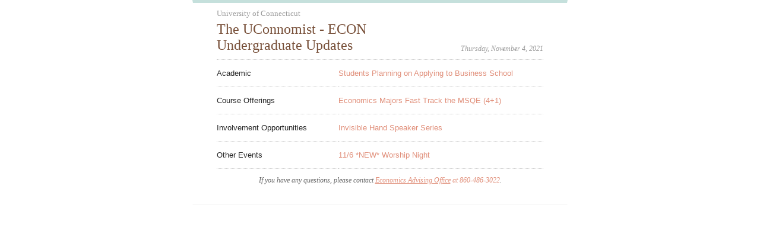

--- FILE ---
content_type: text/html; charset=UTF-8
request_url: https://soapbox.uconn.edu/public/emailView.php?cid=57&id=17788
body_size: 6011
content:
<html> <head> <meta http-equiv="Content-Type" content="text/html; charset=UTF-8"> <title>UConn Soapbox</title> <style type="text/css"> .category a:hover {text-decoration:underline !important;} a {text-decoration:none !important;} </style> <!-- Global site tag (gtag.js) - Google Analytics -->
        <script async src="https://www.googletagmanager.com/gtag/js?id=G-3K5XFWV6LL"></script>
        <script>
          window.dataLayer = window.dataLayer || [];
          function gtag(){dataLayer.push(arguments);}
          gtag('js', new Date());

          gtag('config', 'G-3K5XFWV6LL');
        </script></head> <body style="margin:0;"> <center class="center-test"> <table border="0" cellpadding="0" cellspacing="0" width="100%" id="backgroundTable"> <tr> <td align="center" valign="top"> <div id="wrapper" style="width:550px; margin:auto; border-top:5px solid #C5E0DC; padding: 0 40px; background-color:white; border-left:1px solid #fff; border-right:1px solid #fff; border-bottom:1px solid #eee;"> <table width="100%" border="0" cellpadding="0" cellspacing="0"> <tr> <td id="campaign-title" style="padding-bottom:10px;padding-top:10px;background-color:white;"> <h2 style="color:#999; font-size:13px; font-weight:400; font-family: Georgia, 'Times New Roman',Times, serif ; margin-bottom:5px; text-align:left;"> University of Connecticut</h2> <h1 style="margin:0; list-style-type:none; font-size:24px;  font-weight:100; font-size:18pt; font-family:Georgia, 'Times New Roman', Times, serif; text-align:left; width:360px;"> <a href="http://soapbox.uconn.edu" style="text-decoration:none; color:#774F38;">The UConnomist - ECON Undergraduate Updates</a> </h1> </td> <td id="issue-date" valign="bottom" style="text-align:right;font-style:italic;font-size:9pt; font-family:Georgia, serif; padding-bottom:10px; padding-top:10px; background-color:white; color:#999; width:180px;">Thursday, November 4, 2021</td> </tr> <tr> <td colspan="2" height="1" style="border-bottom-width:1px;  border-bottom-color:#ccc;  border-bottom-style:dotted; font-size:1px;"></td>	 </tr> </table> <table id="issue" cellpadding="0" cellspacing="0" style="text-align:left; width:100%; font-family:'Helvetica Neue', Helvetica, Arial, sans-serif; background-color:white;"><tr class="category"> <td valign="top" width="180" style="  border-bottom:1px dotted #ccc; padding-right:25px;" align="left"> <div class="category-title"> <p style="font-size:13px; margin: 15px 0px; color: #262626;"> <span>Academic</span> </p> </div> </td> <td valign="top" style="border-bottom:1px dotted #ccc;" align="left"> <div class="category-stories"> <div class="stories" style="margin:0; padding:0;"><div class="story" style="list-style-type:none; "> <h3 class="story-title" style="font-size:13px; font-weight:normal; margin:15px 0;"> <a href="http://soapbox.uconn.edu/public/storyView.php?id=130871&cid=57&iid=17788" style="color:#E08E79; text-decoration:none;">Students Planning on Applying to Business School</a> </h3> <span class="story-continued" style="font-size:.1em;"></span> </div></div> </div> </td> </tr><tr class="category"> <td valign="top" width="180" style="  border-bottom:1px dotted #ccc; padding-right:25px;" align="left"> <div class="category-title"> <p style="font-size:13px; margin: 15px 0px; color: #262626;"> <span>Course Offerings</span> </p> </div> </td> <td valign="top" style="border-bottom:1px dotted #ccc;" align="left"> <div class="category-stories"> <div class="stories" style="margin:0; padding:0;"><div class="story" style="list-style-type:none; "> <h3 class="story-title" style="font-size:13px; font-weight:normal; margin:15px 0;"> <a href="http://soapbox.uconn.edu/public/storyView.php?id=129539&cid=57&iid=17788" style="color:#E08E79; text-decoration:none;">Economics Majors Fast Track the MSQE (4+1)</a> </h3> <span class="story-continued" style="font-size:.1em;"></span> </div></div> </div> </td> </tr><tr class="category"> <td valign="top" width="180" style="  border-bottom:1px dotted #ccc; padding-right:25px;" align="left"> <div class="category-title"> <p style="font-size:13px; margin: 15px 0px; color: #262626;"> <span>Involvement Opportunities  </span> </p> </div> </td> <td valign="top" style="border-bottom:1px dotted #ccc;" align="left"> <div class="category-stories"> <div class="stories" style="margin:0; padding:0;"><div class="story" style="list-style-type:none; "> <h3 class="story-title" style="font-size:13px; font-weight:normal; margin:15px 0;"> <a href="http://soapbox.uconn.edu/public/storyView.php?id=131080&cid=57&iid=17788" style="color:#E08E79; text-decoration:none;">Invisible Hand Speaker Series</a> </h3> <span class="story-continued" style="font-size:.1em;"></span> </div></div> </div> </td> </tr><tr class="category"> <td valign="top" width="180" style="  border-bottom:1px dotted #ccc; padding-right:25px;" align="left"> <div class="category-title"> <p style="font-size:13px; margin: 15px 0px; color: #262626;"> <span>Other Events</span> </p> </div> </td> <td valign="top" style="border-bottom:1px dotted #ccc;" align="left"> <div class="category-stories"> <div class="stories" style="margin:0; padding:0;"><div class="story" style="list-style-type:none; "> <h3 class="story-title" style="font-size:13px; font-weight:normal; margin:15px 0;"> <a href="https://www.instagram.com/p/CVvHuyTLJko/" style="color:#E08E79; text-decoration:none;" target="_blank">11/6 *NEW* Worship Night  </a> </h3> <span class="story-continued" style="font-size:.1em;"></span> </div></div> </div> </td> </tr></table> <!-- category --> <!-- issue --> <div id="footerMessage"></div>  <div id="contact" style="font-size:12px;"> <p style="font:italic 12px Georgia, Times, serif; color:#666666; text-align:center; padding-bottom:20px;"> If you have any questions, please contact <a href="mailto:economics@uconn.edu" style="color:#E08E79;"><u>Economics Advising Office</u></a><span style='color:#E08E79;'> at 860-486-3022</span>. </p> </div><!-- wrapper --> </div> </td> </tr> </table> </center> </body> </html>